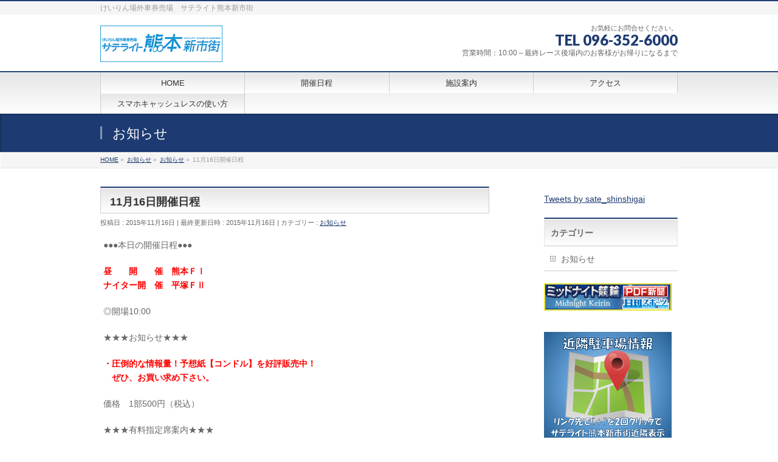

--- FILE ---
content_type: text/html; charset=UTF-8
request_url: http://satellite-kumamoto.jp/news/11%E6%9C%8816%E6%97%A5%E9%96%8B%E5%82%AC%E6%97%A5%E7%A8%8B-2/
body_size: 12031
content:
<!DOCTYPE html>
<!--[if IE]>
<meta http-equiv="X-UA-Compatible" content="IE=Edge">
<![endif]-->
<html xmlns:fb="http://ogp.me/ns/fb#" lang="ja">
<head>
<meta charset="UTF-8" />
<link rel="start" href="http://satellite-kumamoto.jp" title="HOME" />

<meta id="viewport" name="viewport" content="width=device-width, initial-scale=1">
<title>11月16日開催日程 | サテライト熊本新市街</title>

	  <meta name='robots' content='max-image-preview:large' />
	<style>img:is([sizes="auto" i], [sizes^="auto," i]) { contain-intrinsic-size: 3000px 1500px }</style>
	<meta name="keywords" content="競輪,場外,車券,自転車,賭け,一攫千金,熊本,くまもん,サテライト,サテライト熊本,場外,新市街,個室" />
<link rel="alternate" type="application/rss+xml" title="サテライト熊本新市街 &raquo; フィード" href="http://satellite-kumamoto.jp/feed/" />
<link rel="alternate" type="application/rss+xml" title="サテライト熊本新市街 &raquo; コメントフィード" href="http://satellite-kumamoto.jp/comments/feed/" />
<meta name="description" content="●●●本日の開催日程●●●昼　　開　　催　熊本ＦⅠナイター開　催　平塚ＦⅡ◎開場10:00★★★お知らせ★★★・圧倒的な情報量！予想紙【コンドル】を好評販売中！　ぜひ、お買い求め下さい。価格　1部500円（税込）★★★有料指定席案内★★★◎カウンター席（8席）3,000円　※昼開催払戻終了後　2,000円◎ペア席（お二人掛け4席）5,000円　※昼開催払戻終了後　3,000円◎フリードリンク　＆　" />
<style type="text/css">.keyColorBG,.keyColorBGh:hover,.keyColor_bg,.keyColor_bg_hover:hover{background-color: #1e73be;}.keyColorCl,.keyColorClh:hover,.keyColor_txt,.keyColor_txt_hover:hover{color: #1e73be;}.keyColorBd,.keyColorBdh:hover,.keyColor_border,.keyColor_border_hover:hover{border-color: #1e73be;}.color_keyBG,.color_keyBGh:hover,.color_key_bg,.color_key_bg_hover:hover{background-color: #1e73be;}.color_keyCl,.color_keyClh:hover,.color_key_txt,.color_key_txt_hover:hover{color: #1e73be;}.color_keyBd,.color_keyBdh:hover,.color_key_border,.color_key_border_hover:hover{border-color: #1e73be;}</style>
<script type="text/javascript">
/* <![CDATA[ */
window._wpemojiSettings = {"baseUrl":"https:\/\/s.w.org\/images\/core\/emoji\/15.0.3\/72x72\/","ext":".png","svgUrl":"https:\/\/s.w.org\/images\/core\/emoji\/15.0.3\/svg\/","svgExt":".svg","source":{"concatemoji":"http:\/\/satellite-kumamoto.jp\/wp-includes\/js\/wp-emoji-release.min.js?ver=6.7.4"}};
/*! This file is auto-generated */
!function(i,n){var o,s,e;function c(e){try{var t={supportTests:e,timestamp:(new Date).valueOf()};sessionStorage.setItem(o,JSON.stringify(t))}catch(e){}}function p(e,t,n){e.clearRect(0,0,e.canvas.width,e.canvas.height),e.fillText(t,0,0);var t=new Uint32Array(e.getImageData(0,0,e.canvas.width,e.canvas.height).data),r=(e.clearRect(0,0,e.canvas.width,e.canvas.height),e.fillText(n,0,0),new Uint32Array(e.getImageData(0,0,e.canvas.width,e.canvas.height).data));return t.every(function(e,t){return e===r[t]})}function u(e,t,n){switch(t){case"flag":return n(e,"\ud83c\udff3\ufe0f\u200d\u26a7\ufe0f","\ud83c\udff3\ufe0f\u200b\u26a7\ufe0f")?!1:!n(e,"\ud83c\uddfa\ud83c\uddf3","\ud83c\uddfa\u200b\ud83c\uddf3")&&!n(e,"\ud83c\udff4\udb40\udc67\udb40\udc62\udb40\udc65\udb40\udc6e\udb40\udc67\udb40\udc7f","\ud83c\udff4\u200b\udb40\udc67\u200b\udb40\udc62\u200b\udb40\udc65\u200b\udb40\udc6e\u200b\udb40\udc67\u200b\udb40\udc7f");case"emoji":return!n(e,"\ud83d\udc26\u200d\u2b1b","\ud83d\udc26\u200b\u2b1b")}return!1}function f(e,t,n){var r="undefined"!=typeof WorkerGlobalScope&&self instanceof WorkerGlobalScope?new OffscreenCanvas(300,150):i.createElement("canvas"),a=r.getContext("2d",{willReadFrequently:!0}),o=(a.textBaseline="top",a.font="600 32px Arial",{});return e.forEach(function(e){o[e]=t(a,e,n)}),o}function t(e){var t=i.createElement("script");t.src=e,t.defer=!0,i.head.appendChild(t)}"undefined"!=typeof Promise&&(o="wpEmojiSettingsSupports",s=["flag","emoji"],n.supports={everything:!0,everythingExceptFlag:!0},e=new Promise(function(e){i.addEventListener("DOMContentLoaded",e,{once:!0})}),new Promise(function(t){var n=function(){try{var e=JSON.parse(sessionStorage.getItem(o));if("object"==typeof e&&"number"==typeof e.timestamp&&(new Date).valueOf()<e.timestamp+604800&&"object"==typeof e.supportTests)return e.supportTests}catch(e){}return null}();if(!n){if("undefined"!=typeof Worker&&"undefined"!=typeof OffscreenCanvas&&"undefined"!=typeof URL&&URL.createObjectURL&&"undefined"!=typeof Blob)try{var e="postMessage("+f.toString()+"("+[JSON.stringify(s),u.toString(),p.toString()].join(",")+"));",r=new Blob([e],{type:"text/javascript"}),a=new Worker(URL.createObjectURL(r),{name:"wpTestEmojiSupports"});return void(a.onmessage=function(e){c(n=e.data),a.terminate(),t(n)})}catch(e){}c(n=f(s,u,p))}t(n)}).then(function(e){for(var t in e)n.supports[t]=e[t],n.supports.everything=n.supports.everything&&n.supports[t],"flag"!==t&&(n.supports.everythingExceptFlag=n.supports.everythingExceptFlag&&n.supports[t]);n.supports.everythingExceptFlag=n.supports.everythingExceptFlag&&!n.supports.flag,n.DOMReady=!1,n.readyCallback=function(){n.DOMReady=!0}}).then(function(){return e}).then(function(){var e;n.supports.everything||(n.readyCallback(),(e=n.source||{}).concatemoji?t(e.concatemoji):e.wpemoji&&e.twemoji&&(t(e.twemoji),t(e.wpemoji)))}))}((window,document),window._wpemojiSettings);
/* ]]> */
</script>
<style id='wp-emoji-styles-inline-css' type='text/css'>

	img.wp-smiley, img.emoji {
		display: inline !important;
		border: none !important;
		box-shadow: none !important;
		height: 1em !important;
		width: 1em !important;
		margin: 0 0.07em !important;
		vertical-align: -0.1em !important;
		background: none !important;
		padding: 0 !important;
	}
</style>
<link rel='stylesheet' id='wp-block-library-css' href='http://satellite-kumamoto.jp/wp-includes/css/dist/block-library/style.min.css?ver=6.7.4' type='text/css' media='all' />
<style id='classic-theme-styles-inline-css' type='text/css'>
/*! This file is auto-generated */
.wp-block-button__link{color:#fff;background-color:#32373c;border-radius:9999px;box-shadow:none;text-decoration:none;padding:calc(.667em + 2px) calc(1.333em + 2px);font-size:1.125em}.wp-block-file__button{background:#32373c;color:#fff;text-decoration:none}
</style>
<style id='global-styles-inline-css' type='text/css'>
:root{--wp--preset--aspect-ratio--square: 1;--wp--preset--aspect-ratio--4-3: 4/3;--wp--preset--aspect-ratio--3-4: 3/4;--wp--preset--aspect-ratio--3-2: 3/2;--wp--preset--aspect-ratio--2-3: 2/3;--wp--preset--aspect-ratio--16-9: 16/9;--wp--preset--aspect-ratio--9-16: 9/16;--wp--preset--color--black: #000000;--wp--preset--color--cyan-bluish-gray: #abb8c3;--wp--preset--color--white: #ffffff;--wp--preset--color--pale-pink: #f78da7;--wp--preset--color--vivid-red: #cf2e2e;--wp--preset--color--luminous-vivid-orange: #ff6900;--wp--preset--color--luminous-vivid-amber: #fcb900;--wp--preset--color--light-green-cyan: #7bdcb5;--wp--preset--color--vivid-green-cyan: #00d084;--wp--preset--color--pale-cyan-blue: #8ed1fc;--wp--preset--color--vivid-cyan-blue: #0693e3;--wp--preset--color--vivid-purple: #9b51e0;--wp--preset--gradient--vivid-cyan-blue-to-vivid-purple: linear-gradient(135deg,rgba(6,147,227,1) 0%,rgb(155,81,224) 100%);--wp--preset--gradient--light-green-cyan-to-vivid-green-cyan: linear-gradient(135deg,rgb(122,220,180) 0%,rgb(0,208,130) 100%);--wp--preset--gradient--luminous-vivid-amber-to-luminous-vivid-orange: linear-gradient(135deg,rgba(252,185,0,1) 0%,rgba(255,105,0,1) 100%);--wp--preset--gradient--luminous-vivid-orange-to-vivid-red: linear-gradient(135deg,rgba(255,105,0,1) 0%,rgb(207,46,46) 100%);--wp--preset--gradient--very-light-gray-to-cyan-bluish-gray: linear-gradient(135deg,rgb(238,238,238) 0%,rgb(169,184,195) 100%);--wp--preset--gradient--cool-to-warm-spectrum: linear-gradient(135deg,rgb(74,234,220) 0%,rgb(151,120,209) 20%,rgb(207,42,186) 40%,rgb(238,44,130) 60%,rgb(251,105,98) 80%,rgb(254,248,76) 100%);--wp--preset--gradient--blush-light-purple: linear-gradient(135deg,rgb(255,206,236) 0%,rgb(152,150,240) 100%);--wp--preset--gradient--blush-bordeaux: linear-gradient(135deg,rgb(254,205,165) 0%,rgb(254,45,45) 50%,rgb(107,0,62) 100%);--wp--preset--gradient--luminous-dusk: linear-gradient(135deg,rgb(255,203,112) 0%,rgb(199,81,192) 50%,rgb(65,88,208) 100%);--wp--preset--gradient--pale-ocean: linear-gradient(135deg,rgb(255,245,203) 0%,rgb(182,227,212) 50%,rgb(51,167,181) 100%);--wp--preset--gradient--electric-grass: linear-gradient(135deg,rgb(202,248,128) 0%,rgb(113,206,126) 100%);--wp--preset--gradient--midnight: linear-gradient(135deg,rgb(2,3,129) 0%,rgb(40,116,252) 100%);--wp--preset--font-size--small: 13px;--wp--preset--font-size--medium: 20px;--wp--preset--font-size--large: 36px;--wp--preset--font-size--x-large: 42px;--wp--preset--spacing--20: 0.44rem;--wp--preset--spacing--30: 0.67rem;--wp--preset--spacing--40: 1rem;--wp--preset--spacing--50: 1.5rem;--wp--preset--spacing--60: 2.25rem;--wp--preset--spacing--70: 3.38rem;--wp--preset--spacing--80: 5.06rem;--wp--preset--shadow--natural: 6px 6px 9px rgba(0, 0, 0, 0.2);--wp--preset--shadow--deep: 12px 12px 50px rgba(0, 0, 0, 0.4);--wp--preset--shadow--sharp: 6px 6px 0px rgba(0, 0, 0, 0.2);--wp--preset--shadow--outlined: 6px 6px 0px -3px rgba(255, 255, 255, 1), 6px 6px rgba(0, 0, 0, 1);--wp--preset--shadow--crisp: 6px 6px 0px rgba(0, 0, 0, 1);}:where(.is-layout-flex){gap: 0.5em;}:where(.is-layout-grid){gap: 0.5em;}body .is-layout-flex{display: flex;}.is-layout-flex{flex-wrap: wrap;align-items: center;}.is-layout-flex > :is(*, div){margin: 0;}body .is-layout-grid{display: grid;}.is-layout-grid > :is(*, div){margin: 0;}:where(.wp-block-columns.is-layout-flex){gap: 2em;}:where(.wp-block-columns.is-layout-grid){gap: 2em;}:where(.wp-block-post-template.is-layout-flex){gap: 1.25em;}:where(.wp-block-post-template.is-layout-grid){gap: 1.25em;}.has-black-color{color: var(--wp--preset--color--black) !important;}.has-cyan-bluish-gray-color{color: var(--wp--preset--color--cyan-bluish-gray) !important;}.has-white-color{color: var(--wp--preset--color--white) !important;}.has-pale-pink-color{color: var(--wp--preset--color--pale-pink) !important;}.has-vivid-red-color{color: var(--wp--preset--color--vivid-red) !important;}.has-luminous-vivid-orange-color{color: var(--wp--preset--color--luminous-vivid-orange) !important;}.has-luminous-vivid-amber-color{color: var(--wp--preset--color--luminous-vivid-amber) !important;}.has-light-green-cyan-color{color: var(--wp--preset--color--light-green-cyan) !important;}.has-vivid-green-cyan-color{color: var(--wp--preset--color--vivid-green-cyan) !important;}.has-pale-cyan-blue-color{color: var(--wp--preset--color--pale-cyan-blue) !important;}.has-vivid-cyan-blue-color{color: var(--wp--preset--color--vivid-cyan-blue) !important;}.has-vivid-purple-color{color: var(--wp--preset--color--vivid-purple) !important;}.has-black-background-color{background-color: var(--wp--preset--color--black) !important;}.has-cyan-bluish-gray-background-color{background-color: var(--wp--preset--color--cyan-bluish-gray) !important;}.has-white-background-color{background-color: var(--wp--preset--color--white) !important;}.has-pale-pink-background-color{background-color: var(--wp--preset--color--pale-pink) !important;}.has-vivid-red-background-color{background-color: var(--wp--preset--color--vivid-red) !important;}.has-luminous-vivid-orange-background-color{background-color: var(--wp--preset--color--luminous-vivid-orange) !important;}.has-luminous-vivid-amber-background-color{background-color: var(--wp--preset--color--luminous-vivid-amber) !important;}.has-light-green-cyan-background-color{background-color: var(--wp--preset--color--light-green-cyan) !important;}.has-vivid-green-cyan-background-color{background-color: var(--wp--preset--color--vivid-green-cyan) !important;}.has-pale-cyan-blue-background-color{background-color: var(--wp--preset--color--pale-cyan-blue) !important;}.has-vivid-cyan-blue-background-color{background-color: var(--wp--preset--color--vivid-cyan-blue) !important;}.has-vivid-purple-background-color{background-color: var(--wp--preset--color--vivid-purple) !important;}.has-black-border-color{border-color: var(--wp--preset--color--black) !important;}.has-cyan-bluish-gray-border-color{border-color: var(--wp--preset--color--cyan-bluish-gray) !important;}.has-white-border-color{border-color: var(--wp--preset--color--white) !important;}.has-pale-pink-border-color{border-color: var(--wp--preset--color--pale-pink) !important;}.has-vivid-red-border-color{border-color: var(--wp--preset--color--vivid-red) !important;}.has-luminous-vivid-orange-border-color{border-color: var(--wp--preset--color--luminous-vivid-orange) !important;}.has-luminous-vivid-amber-border-color{border-color: var(--wp--preset--color--luminous-vivid-amber) !important;}.has-light-green-cyan-border-color{border-color: var(--wp--preset--color--light-green-cyan) !important;}.has-vivid-green-cyan-border-color{border-color: var(--wp--preset--color--vivid-green-cyan) !important;}.has-pale-cyan-blue-border-color{border-color: var(--wp--preset--color--pale-cyan-blue) !important;}.has-vivid-cyan-blue-border-color{border-color: var(--wp--preset--color--vivid-cyan-blue) !important;}.has-vivid-purple-border-color{border-color: var(--wp--preset--color--vivid-purple) !important;}.has-vivid-cyan-blue-to-vivid-purple-gradient-background{background: var(--wp--preset--gradient--vivid-cyan-blue-to-vivid-purple) !important;}.has-light-green-cyan-to-vivid-green-cyan-gradient-background{background: var(--wp--preset--gradient--light-green-cyan-to-vivid-green-cyan) !important;}.has-luminous-vivid-amber-to-luminous-vivid-orange-gradient-background{background: var(--wp--preset--gradient--luminous-vivid-amber-to-luminous-vivid-orange) !important;}.has-luminous-vivid-orange-to-vivid-red-gradient-background{background: var(--wp--preset--gradient--luminous-vivid-orange-to-vivid-red) !important;}.has-very-light-gray-to-cyan-bluish-gray-gradient-background{background: var(--wp--preset--gradient--very-light-gray-to-cyan-bluish-gray) !important;}.has-cool-to-warm-spectrum-gradient-background{background: var(--wp--preset--gradient--cool-to-warm-spectrum) !important;}.has-blush-light-purple-gradient-background{background: var(--wp--preset--gradient--blush-light-purple) !important;}.has-blush-bordeaux-gradient-background{background: var(--wp--preset--gradient--blush-bordeaux) !important;}.has-luminous-dusk-gradient-background{background: var(--wp--preset--gradient--luminous-dusk) !important;}.has-pale-ocean-gradient-background{background: var(--wp--preset--gradient--pale-ocean) !important;}.has-electric-grass-gradient-background{background: var(--wp--preset--gradient--electric-grass) !important;}.has-midnight-gradient-background{background: var(--wp--preset--gradient--midnight) !important;}.has-small-font-size{font-size: var(--wp--preset--font-size--small) !important;}.has-medium-font-size{font-size: var(--wp--preset--font-size--medium) !important;}.has-large-font-size{font-size: var(--wp--preset--font-size--large) !important;}.has-x-large-font-size{font-size: var(--wp--preset--font-size--x-large) !important;}
:where(.wp-block-post-template.is-layout-flex){gap: 1.25em;}:where(.wp-block-post-template.is-layout-grid){gap: 1.25em;}
:where(.wp-block-columns.is-layout-flex){gap: 2em;}:where(.wp-block-columns.is-layout-grid){gap: 2em;}
:root :where(.wp-block-pullquote){font-size: 1.5em;line-height: 1.6;}
</style>
<link rel='stylesheet' id='wp-lightbox-2.min.css-css' href='http://satellite-kumamoto.jp/wp-content/plugins/wp-lightbox-2/styles/lightbox.min.css?ver=1.3.4' type='text/css' media='all' />
<link rel='stylesheet' id='Biz_Vektor_common_style-css' href='http://satellite-kumamoto.jp/wp-content/themes/biz-vektor/css/bizvektor_common_min.css?ver=1.13.1' type='text/css' media='all' />
<link rel='stylesheet' id='Biz_Vektor_Design_style-css' href='http://satellite-kumamoto.jp/wp-content/themes/biz-vektor/design_skins/001/001.css?ver=1.13.1' type='text/css' media='all' />
<link rel='stylesheet' id='Biz_Vektor_plugin_sns_style-css' href='http://satellite-kumamoto.jp/wp-content/themes/biz-vektor/plugins/sns/style_bizvektor_sns.css?ver=6.7.4' type='text/css' media='all' />
<script type="text/javascript" src="http://satellite-kumamoto.jp/wp-includes/js/jquery/jquery.min.js?ver=3.7.1" id="jquery-core-js"></script>
<script type="text/javascript" src="http://satellite-kumamoto.jp/wp-includes/js/jquery/jquery-migrate.min.js?ver=3.4.1" id="jquery-migrate-js"></script>
<link rel="https://api.w.org/" href="http://satellite-kumamoto.jp/wp-json/" /><link rel="alternate" title="JSON" type="application/json" href="http://satellite-kumamoto.jp/wp-json/wp/v2/posts/1764" /><link rel="EditURI" type="application/rsd+xml" title="RSD" href="http://satellite-kumamoto.jp/xmlrpc.php?rsd" />
<link rel="canonical" href="http://satellite-kumamoto.jp/news/11%e6%9c%8816%e6%97%a5%e9%96%8b%e5%82%ac%e6%97%a5%e7%a8%8b-2/" />
<link rel='shortlink' href='http://satellite-kumamoto.jp/?p=1764' />
<link rel="alternate" title="oEmbed (JSON)" type="application/json+oembed" href="http://satellite-kumamoto.jp/wp-json/oembed/1.0/embed?url=http%3A%2F%2Fsatellite-kumamoto.jp%2Fnews%2F11%25e6%259c%258816%25e6%2597%25a5%25e9%2596%258b%25e5%2582%25ac%25e6%2597%25a5%25e7%25a8%258b-2%2F" />
<link rel="alternate" title="oEmbed (XML)" type="text/xml+oembed" href="http://satellite-kumamoto.jp/wp-json/oembed/1.0/embed?url=http%3A%2F%2Fsatellite-kumamoto.jp%2Fnews%2F11%25e6%259c%258816%25e6%2597%25a5%25e9%2596%258b%25e5%2582%25ac%25e6%2597%25a5%25e7%25a8%258b-2%2F&#038;format=xml" />
<!-- [ BizVektor OGP ] -->
<meta property="og:site_name" content="サテライト熊本新市街" />
<meta property="og:url" content="http://satellite-kumamoto.jp/news/11%e6%9c%8816%e6%97%a5%e9%96%8b%e5%82%ac%e6%97%a5%e7%a8%8b-2/" />
<meta property="fb:app_id" content="" />
<meta property="og:type" content="article" />
<meta property="og:title" content="11月16日開催日程 | サテライト熊本新市街" />
<meta property="og:description" content="●●●本日の開催日程●●●  昼　　開　　催　熊本ＦⅠ ナイター開　催　平塚ＦⅡ  ◎開場10:00  ★★★お知らせ★★★  ・圧倒的な情報量！予想紙【コンドル】を好評販売中！ 　ぜひ、お買い求め下さい。  価格　1部500円（税込）  ★★★有料指定席案内★★★  ◎カウンター席（8席）3,000円　※昼開催払戻終了後　2,000円  ◎ペア席（お二人掛け4席）5,000円　※昼開催払戻終了後　3,000円  ◎フリードリンク　＆　" />
<!-- [ /BizVektor OGP ] -->
<!--[if lte IE 8]>
<link rel="stylesheet" type="text/css" media="all" href="http://satellite-kumamoto.jp/wp-content/themes/biz-vektor/design_skins/001/001_oldie.css" />
<![endif]-->
<link rel="SHORTCUT ICON" HREF="//satellite-kumamoto.jp/wp-content/uploads/2019/06/favicon.ico" /><style type="text/css">
/*-------------------------------------------*/
/*	sidebar child menu display
/*-------------------------------------------*/
#sideTower	ul.localNavi ul.children	{ display:none; }
#sideTower	ul.localNavi li.current_page_ancestor	ul.children,
#sideTower	ul.localNavi li.current_page_item		ul.children,
#sideTower	ul.localNavi li.current-cat				ul.children{ display:block; }
</style>
	<link rel="preconnect" href="https://fonts.gstatic.com">
<link href="https://fonts.googleapis.com/css2?family=Anton&family=Lato:wght@900&display=swap" rel="stylesheet"><link rel="pingback" href="http://satellite-kumamoto.jp/xmlrpc.php" />
<style type="text/css" id="custom-background-css">
body.custom-background { background-color: #ffffff; }
</style>
			<style type="text/css">
a	{ color:#1d3b72; }
a:hover	{ color:#1d3b72;}

a.btn,
.linkBtn.linkBtnS a,
.linkBtn.linkBtnM a,
.moreLink a,
.btn.btnS a,
.btn.btnM a,
.btn.btnL a,
.content p.btn.btnL input,
input[type=button],
input[type=submit],
#searchform input[type=submit],
p.form-submit input[type=submit],
form#searchform input#searchsubmit,
.content form input.wpcf7-submit,
#confirm-button input	{ background-color:#1d3b72;color:#f5f5f5; }

.moreLink a:hover,
.btn.btnS a:hover,
.btn.btnM a:hover,
.btn.btnL a:hover	{ background-color:#1d3b72; color:#f5f5f5;}

#headerTop { border-top-color:#1d3b72;}
#header #headContact #headContactTel	{color:#1d3b72;}

#gMenu	{ border-top:2px solid #1d3b72; }
#gMenu h3.assistive-text {
background-color:#1d3b72;
border-right:1px solid #1d3b72;
background: -webkit-gradient(linear, 0 0, 0 bottom, from(#1d3b72), to(#1d3b72));
background: -moz-linear-gradient(#1d3b72, #1d3b72);
background: linear-gradient(#1d3b72, #1d3b72);
-ms-filter: "progid:DXImageTransform.Microsoft.Gradient(StartColorStr=#1d3b72, EndColorStr=#1d3b72)";
}

#gMenu .menu li.current_page_item > a,
#gMenu .menu li > a:hover { background-color:#1d3b72; }

#pageTitBnr	{ background-color:#1d3b72; }

#panList a	{ color:#1d3b72; }
#panList a:hover	{ color:#1d3b72; }

.content h2,
.content h1.contentTitle,
.content h1.entryPostTitle { border-top:2px solid #1d3b72;}
.content h3	{ border-left-color:#1d3b72;}
.content h4,
.content dt	{ color:#1d3b72; }

.content .infoList .infoCate a:hover	{ background-color:#1d3b72; }

.content .child_page_block h4 a	{ border-color:#1d3b72; }
.content .child_page_block h4 a:hover,
.content .child_page_block p a:hover	{ color:#1d3b72; }

.content .childPageBox ul li.current_page_item li a	{ color:#1d3b72; }

.content .mainFootContact p.mainFootTxt span.mainFootTel	{ color:#1d3b72; }
.content .mainFootContact .mainFootBt a			{ background-color:#1d3b72; }
.content .mainFootContact .mainFootBt a:hover	{ background-color:#1d3b72; }

.sideTower .localHead	{ border-top-color:#1d3b72; }
.sideTower li.sideBnr#sideContact a		{ background-color:#1d3b72; }
.sideTower li.sideBnr#sideContact a:hover	{ background-color:#1d3b72; }
.sideTower .sideWidget h4	{ border-left-color:#1d3b72; }

#pagetop a	{ background-color:#1d3b72; }
#footMenu	{ background-color:#1d3b72;border-top-color:#1d3b72; }

#topMainBnr	{ background-color:#1d3b72; }
#topMainBnrFrame a.slideFrame:hover	{ border:4px solid #1d3b72; }

#topPr .topPrInner h3	{ border-left-color:#1d3b72 ; }
#topPr .topPrInner p.moreLink a	{ background-color:#1d3b72; }
#topPr .topPrInner p.moreLink a:hover { background-color:#1d3b72; }

.paging span,
.paging a	{ color:#1d3b72;border:1px solid #1d3b72; }
.paging span.current,
.paging a:hover	{ background-color:#1d3b72; }

@media (min-width: 770px) {
#gMenu .menu > li.current_page_item > a,
#gMenu .menu > li.current-menu-item > a,
#gMenu .menu > li.current_page_ancestor > a ,
#gMenu .menu > li.current-page-ancestor > a ,
#gMenu .menu > li > a:hover	{
background-color:#1d3b72;
border-right:1px solid #1d3b72;
background: -webkit-gradient(linear, 0 0, 0 bottom, from(#1d3b72), to(#1d3b72));
background: -moz-linear-gradient(#1d3b72, #1d3b72);
background: linear-gradient(#1d3b72, #1d3b72);
-ms-filter: "progid:DXImageTransform.Microsoft.Gradient(StartColorStr=#1d3b72, EndColorStr=#1d3b72)";
}
}
		</style>
<!--[if lte IE 8]>
<style type="text/css">
#gMenu .menu > li.current_page_item > a,
#gMenu .menu > li.current_menu_item > a,
#gMenu .menu > li.current_page_ancestor > a ,
#gMenu .menu > li.current-page-ancestor > a ,
#gMenu .menu > li > a:hover	{
background-color:#1d3b72;
border-right:1px solid #1d3b72;
background: -webkit-gradient(linear, 0 0, 0 bottom, from(#1d3b72), to(#1d3b72));
background: -moz-linear-gradient(#1d3b72, #1d3b72);
background: linear-gradient(#1d3b72, #1d3b72);
-ms-filter: "progid:DXImageTransform.Microsoft.Gradient(StartColorStr=#1d3b72, EndColorStr=#1d3b72)";
}
</style>
<![endif]-->

	<style type="text/css">
/*-------------------------------------------*/
/*	menu divide
/*-------------------------------------------*/
@media (min-width: 970px) { #gMenu .menu > li { width:25%; text-align:center; } }
</style>
<style type="text/css">
/*-------------------------------------------*/
/*	font
/*-------------------------------------------*/
h1,h2,h3,h4,h4,h5,h6,#header #site-title,#pageTitBnr #pageTitInner #pageTit,#content .leadTxt,#sideTower .localHead {font-family: "ヒラギノ角ゴ Pro W3","Hiragino Kaku Gothic Pro","メイリオ",Meiryo,Osaka,"ＭＳ Ｐゴシック","MS PGothic",sans-serif; }
#pageTitBnr #pageTitInner #pageTit { font-weight:lighter; }
#gMenu .menu li a strong {font-family: "ヒラギノ角ゴ Pro W3","Hiragino Kaku Gothic Pro","メイリオ",Meiryo,Osaka,"ＭＳ Ｐゴシック","MS PGothic",sans-serif; }
</style>
<link rel="stylesheet" href="http://satellite-kumamoto.jp/wp-content/themes/biz-vektor/style.css" type="text/css" media="all" />
<style type="text/css">
#powerd{display:none}</style>
				<script type="text/javascript">
			var _gaq = _gaq || [];
			_gaq.push(['_setAccount', 'UA-46365124-1']);
			_gaq.push(['_trackPageview']);
							(function() {
				var ga = document.createElement('script'); ga.type = 'text/javascript'; ga.async = true;
				ga.src = ('https:' == document.location.protocol ? 'https://ssl' : 'http://www') + '.google-analytics.com/ga.js';
				var s = document.getElementsByTagName('script')[0]; s.parentNode.insertBefore(ga, s);
			})();
			</script>
		</head>

<body class="post-template-default single single-post postid-1764 single-format-standard custom-background two-column right-sidebar">

<div id="fb-root"></div>

<div id="wrap">


<!-- [ #headerTop ] -->
<div id="headerTop">
<div class="innerBox">
<div id="site-description">けいりん場外車券売場　サテライト熊本新市街</div>
</div>
</div><!-- [ /#headerTop ] -->

<!-- [ #header ] -->
<header id="header" class="header">
<div id="headerInner" class="innerBox">
<!-- [ #headLogo ] -->
<div id="site-title">
<a href="http://satellite-kumamoto.jp/" title="サテライト熊本新市街" rel="home">
<img src="//satellite-kumamoto.jp/wp-content/uploads/2019/06/satellite-kumamoto-verfoot.png" alt="サテライト熊本新市街" /></a>
</div>
<!-- [ /#headLogo ] -->

<!-- [ #headContact ] -->
<div id="headContact" class="itemClose" onclick="showHide('headContact');"><div id="headContactInner">
<div id="headContactTxt">お気軽にお問合せください。</div>
<div id="headContactTel">TEL 096-352-6000</div>
<div id="headContactTime">営業時間：10:00～最終レース後場内のお客様がお帰りになるまで</div>
</div></div><!-- [ /#headContact ] -->

</div>
<!-- #headerInner -->
</header>
<!-- [ /#header ] -->


<!-- [ #gMenu ] -->
<div id="gMenu" class="itemClose">
<div id="gMenuInner" class="innerBox">
<h3 class="assistive-text" onclick="showHide('gMenu');"><span>MENU</span></h3>
<div class="skip-link screen-reader-text">
	<a href="#content" title="メニューを飛ばす">メニューを飛ばす</a>
</div>
<div class="menu-menu-container"><ul id="menu-menu" class="menu"><li id="menu-item-13" class="menu-item menu-item-type-custom menu-item-object-custom menu-item-home"><a href="http://satellite-kumamoto.jp/"><strong>HOME</strong></a></li>
<li id="menu-item-29" class="menu-item menu-item-type-post_type menu-item-object-page"><a href="http://satellite-kumamoto.jp/race/"><strong>開催日程</strong></a></li>
<li id="menu-item-30" class="menu-item menu-item-type-post_type menu-item-object-page"><a href="http://satellite-kumamoto.jp/annai/"><strong>施設案内</strong></a></li>
<li id="menu-item-28" class="menu-item menu-item-type-post_type menu-item-object-page"><a href="http://satellite-kumamoto.jp/access/"><strong>アクセス</strong></a></li>
<li id="menu-item-14521" class="menu-item menu-item-type-post_type menu-item-object-page"><a href="http://satellite-kumamoto.jp/%e3%82%ad%e3%83%a3%e3%83%83%e3%82%b7%e3%83%a5%e3%83%ac%e3%82%b9%e4%bd%bf%e3%81%84%e6%96%b9/%e3%82%b9%e3%83%9e%e3%83%9b%e3%82%ad%e3%83%a3%e3%83%83%e3%82%b7%e3%83%a5%e3%83%ac%e3%82%b9%e3%81%ae%e4%bd%bf%e3%81%84%e6%96%b9/"><strong>スマホキャッシュレスの使い方</strong></a></li>
</ul></div>
</div><!-- [ /#gMenuInner ] -->
</div>
<!-- [ /#gMenu ] -->


<div id="pageTitBnr">
<div class="innerBox">
<div id="pageTitInner">
<div id="pageTit">
お知らせ</div>
</div><!-- [ /#pageTitInner ] -->
</div>
</div><!-- [ /#pageTitBnr ] -->
<!-- [ #panList ] -->
<div id="panList">
<div id="panListInner" class="innerBox"><ul><li id="panHome" itemprop="itemListElement" itemscope itemtype="http://schema.org/ListItem"><a href="http://satellite-kumamoto.jp" itemprop="item"><span itemprop="name">HOME</span></a> &raquo; </li><li itemprop="itemListElement" itemscope itemtype="http://schema.org/ListItem"><a href="http://satellite-kumamoto.jp" itemprop="item"><span itemprop="name">お知らせ</span></a> &raquo; </li><li itemprop="itemListElement" itemscope itemtype="http://schema.org/ListItem"><a href="http://satellite-kumamoto.jp/category/news/" itemprop="item"><span itemprop="name">お知らせ</span></a> &raquo; </li><li itemprop="itemListElement" itemscope itemtype="http://schema.org/ListItem"><span itemprop="name">11月16日開催日程</span></li></ul></div>
</div>
<!-- [ /#panList ] -->

<div id="main" class="main">
<!-- [ #container ] -->
<div id="container" class="innerBox">
	<!-- [ #content ] -->
	<div id="content" class="content">

<!-- [ #post- ] -->
<div id="post-1764" class="post-1764 post type-post status-publish format-standard hentry category-news">
		<h1 class="entryPostTitle entry-title">11月16日開催日程</h1>
	<div class="entry-meta">
<span class="published">投稿日 : 2015年11月16日</span>
<span class="updated entry-meta-items">最終更新日時 : 2015年11月16日</span>
<span class="vcard author entry-meta-items">投稿者 : <span class="fn">サテライト 熊本新市街</span></span>
<span class="tags entry-meta-items">カテゴリー :  <a href="http://satellite-kumamoto.jp/category/news/" rel="tag">お知らせ</a></span>
</div>
<!-- .entry-meta -->	<div class="entry-content post-content">
		<p>●●●本日の開催日程●●●</p>
<p><strong><span style="color: #ff0000;">昼　　開　　催　熊本ＦⅠ</span></strong><br />
<strong><span style="color: #ff0000;">ナイター開　催　平塚ＦⅡ</span></strong></p>
<p>◎開場10:00</p>
<p>★★★お知らせ★★★</p>
<p><strong><span style="color: #ff0000;">・圧倒的な情報量！予想紙【コンドル】を好評販売中！</span></strong><br />
<strong><span style="color: #ff0000;">　ぜひ、お買い求め下さい。</span></strong></p>
<p>価格　1部500円（税込）</p>
<p>★★★有料指定席案内★★★</p>
<p><strong><span style="color: #ff0000;">◎カウンター席（8席）3,000円　※昼開催払戻終了後　2,000円</span></strong></p>
<p><strong><span style="color: #ff0000;">◎ペア席（お二人掛け4席）5,000円　※昼開催払戻終了後　3,000円</span></strong></p>
<p><strong><span style="color: #ff0000;">◎フリードリンク　＆　スポーツ紙１部サービス</span></strong></p>
<p><strong><span style="color: #ff0000;">◎近隣提携店舗様からの出前サービス！</span></strong></p>
<p>★ご予約専用ダイヤル　　096-352-5979</p>
		
		<div class="entry-utility">
					</div>
		<!-- .entry-utility -->
	</div><!-- .entry-content -->



<div id="nav-below" class="navigation">
	<div class="nav-previous"><a href="http://satellite-kumamoto.jp/news/11%e6%9c%8815%e6%97%a5%e9%96%8b%e5%82%ac%e6%97%a5%e7%a8%8b-2/" rel="prev"><span class="meta-nav">&larr;</span> 11月15日開催日程</a></div>
	<div class="nav-next"><a href="http://satellite-kumamoto.jp/news/11%e6%9c%8817%e6%97%a5%e9%96%8b%e5%82%ac%e6%97%a5%e7%a8%8b-2/" rel="next">11月17日開催日程 <span class="meta-nav">&rarr;</span></a></div>
</div><!-- #nav-below -->
</div>
<!-- [ /#post- ] -->


<div id="comments">





</div><!-- #comments -->



</div>
<!-- [ /#content ] -->

<!-- [ #sideTower ] -->
<div id="sideTower" class="sideTower">
<div class="sideWidget widget widget_text" id="text-7">			<div class="textwidget"><p><a class="twitter-timeline" href="https://twitter.com/sate_shinshigai?ref_src=twsrc%5Etfw" data-lang="en" data-width="100%" data-height="400" data-dnt="true">Tweets by sate_shinshigai</a> <script async src="//platform.twitter.com/widgets.js" charset="utf-8"></script></p>
</div>
		</div>	<div class="localSection sideWidget">
	<div class="localNaviBox">
	<h3 class="localHead">カテゴリー</h3>
	<ul class="localNavi">
		<li class="cat-item cat-item-1"><a href="http://satellite-kumamoto.jp/category/news/">お知らせ</a>
</li>
 
	</ul>
	</div>
	</div>
	<div class="sideWidget widget widget_media_image" id="media_image-3"><a href="https://www.nikkansports.com/public_race/keirin/mid_cal/"><img width="210" height="45" src="http://satellite-kumamoto.jp/wp-content/uploads/2018/05/bn_nikkan.png" class="image wp-image-4139  attachment-full size-full" alt="" style="max-width: 100%; height: auto;" decoding="async" loading="lazy" /></a></div><div class="sideWidget widget widget_media_image" id="media_image-7"><a href="https://times-info.net/P43-kumamoto/C101/"><img width="210" height="179" src="http://satellite-kumamoto.jp/wp-content/uploads/2017/08/e04ca071aad37837f12e9ca961cc2e29-1.png" class="image wp-image-3411  attachment-full size-full" alt="" style="max-width: 100%; height: auto;" decoding="async" loading="lazy" /></a></div><div class="sideWidget widget widget_media_image" id="media_image-9"><a href="https://hojo.keirin-autorace.or.jp/hojo_pamph/pdf/hojo_pamph_r02.pdf"><img width="212" height="63" src="http://satellite-kumamoto.jp/wp-content/uploads/2021/04/26_CYCLE_LOGO_235x70.png" class="image wp-image-7961  attachment-212x63 size-212x63" alt="" style="max-width: 100%; height: auto;" decoding="async" loading="lazy" /></a></div><div class="sideWidget widget widget_media_image" id="media_image-5"><a href="https://www.nta.go.jp/publication/pamph/shotoku/kakuteishinkokukankei/koueikyougi/index.htm"><img width="210" height="120" src="http://satellite-kumamoto.jp/wp-content/uploads/2019/06/e955e728213dcb679c44e1cf41086cbe.jpg" class="image wp-image-5557  attachment-full size-full" alt="" style="max-width: 100%; height: auto;" decoding="async" loading="lazy" /></a></div><div class="sideWidget widget widget_media_image" id="media_image-6"><a href="http://keirin.jp/pc/topicsdetail?nnum=5764"><img width="210" height="120" src="http://satellite-kumamoto.jp/wp-content/uploads/2017/06/dad2635859f0dadb944b866df9ecba18.png" class="image wp-image-3161  attachment-full size-full" alt="" style="max-width: 100%; height: auto;" decoding="async" loading="lazy" /></a></div><div class="sideWidget widget widget_media_image" id="media_image-10"><a href="http://satellite-kumamoto.jp/selfchek/"><img width="209" height="74" src="http://satellite-kumamoto.jp/wp-content/uploads/2021/04/bf041e6e38e4ff4d4c898c487b2726f5.jpg" class="image wp-image-7983  attachment-209x74 size-209x74" alt="" style="max-width: 100%; height: auto;" decoding="async" loading="lazy" /></a></div><div class="sideWidget widget widget_media_image" id="media_image-16"><a href="https://www.jka-cycle.jp"><img width="235" height="70" src="http://satellite-kumamoto.jp/wp-content/uploads/2021/07/20210601-CYCLEbnr.jpg" class="image wp-image-8360  attachment-full size-full" alt="" style="max-width: 100%; height: auto;" decoding="async" loading="lazy" /></a></div></div>
<!-- [ /#sideTower ] -->
</div>
<!-- [ /#container ] -->

</div><!-- #main -->

<div id="back-top">
<a href="#wrap">
	<img id="pagetop" src="http://satellite-kumamoto.jp/wp-content/themes/biz-vektor/js/res-vektor/images/footer_pagetop.png" alt="PAGETOP" />
</a>
</div>

<!-- [ #footerSection ] -->
<div id="footerSection">

	<div id="pagetop">
	<div id="pagetopInner" class="innerBox">
	<a href="#wrap">PAGETOP</a>
	</div>
	</div>

	<div id="footMenu">
	<div id="footMenuInner" class="innerBox">
	<div class="menu-foot-container"><ul id="menu-foot" class="menu"><li id="menu-item-122" class="menu-item menu-item-type-post_type menu-item-object-page menu-item-home menu-item-122"><a href="http://satellite-kumamoto.jp/">HOME</a></li>
<li id="menu-item-123" class="menu-item menu-item-type-post_type menu-item-object-page menu-item-123"><a href="http://satellite-kumamoto.jp/access/">アクセス</a></li>
<li id="menu-item-125" class="menu-item menu-item-type-post_type menu-item-object-page menu-item-125"><a href="http://satellite-kumamoto.jp/annai/">施設案内</a></li>
<li id="menu-item-124" class="menu-item menu-item-type-post_type menu-item-object-page menu-item-124"><a href="http://satellite-kumamoto.jp/race/">開催日程</a></li>
<li id="menu-item-121" class="menu-item menu-item-type-post_type menu-item-object-page menu-item-121"><a href="http://satellite-kumamoto.jp/sitemap/">サイトマップ</a></li>
<li id="menu-item-14520" class="menu-item menu-item-type-post_type menu-item-object-page menu-item-14520"><a href="http://satellite-kumamoto.jp/%e3%82%ad%e3%83%a3%e3%83%83%e3%82%b7%e3%83%a5%e3%83%ac%e3%82%b9%e4%bd%bf%e3%81%84%e6%96%b9/%e3%82%b9%e3%83%9e%e3%83%9b%e3%82%ad%e3%83%a3%e3%83%83%e3%82%b7%e3%83%a5%e3%83%ac%e3%82%b9%e3%81%ae%e4%bd%bf%e3%81%84%e6%96%b9/">スマホキャッシュレスの使い方</a></li>
</ul></div>	</div>
	</div>

	<!-- [ #footer ] -->
	<div id="footer">
	<!-- [ #footerInner ] -->
	<div id="footerInner" class="innerBox">
		<dl id="footerOutline">
		<dt><img src="//satellite-kumamoto.jp/wp-content/uploads/2019/06/satellite-kumamoto-verfoot.png" alt="けいりん場外車券売場　サテライト熊本" /></dt>
		<dd>
		〒860-0803<br />
熊本県熊本市中央区新市街4-13<br />
TEL : 096-352-6000<br />
【360日毎日開催】<br />
10:00～21:00（17:00終了の場合もございます。）		</dd>
		</dl>
		<!-- [ #footerSiteMap ] -->
		<div id="footerSiteMap">
</div>
		<!-- [ /#footerSiteMap ] -->
	</div>
	<!-- [ /#footerInner ] -->
	</div>
	<!-- [ /#footer ] -->

	<!-- [ #siteBottom ] -->
	<div id="siteBottom">
	<div id="siteBottomInner" class="innerBox">
	<div id="copy">Copyright &copy; <a href="http://satellite-kumamoto.jp/" rel="home">けいりん場外車券売場　サテライト熊本</a> All Rights Reserved.</div><div id="powerd">Powered by <a href="https://ja.wordpress.org/">WordPress</a> &amp; <a href="https://bizvektor.com" target="_blank" title="無料WordPressテーマ BizVektor(ビズベクトル)"> BizVektor Theme</a> by <a href="https://www.vektor-inc.co.jp" target="_blank" title="株式会社ベクトル -ウェブサイト制作・WordPressカスタマイズ- [ 愛知県名古屋市 ]">Vektor,Inc.</a> technology.</div>	</div>
	</div>
	<!-- [ /#siteBottom ] -->
</div>
<!-- [ /#footerSection ] -->
</div>
<!-- [ /#wrap ] -->
<script type="text/javascript" id="wp-jquery-lightbox-js-extra">
/* <![CDATA[ */
var JQLBSettings = {"fitToScreen":"0","resizeSpeed":"400","displayDownloadLink":"0","navbarOnTop":"0","loopImages":"","resizeCenter":"","marginSize":"","linkTarget":"_self","help":"","prevLinkTitle":"previous image","nextLinkTitle":"next image","prevLinkText":"\u00ab Previous","nextLinkText":"Next \u00bb","closeTitle":"close image gallery","image":"Image ","of":" of ","download":"Download","jqlb_overlay_opacity":"80","jqlb_overlay_color":"#000000","jqlb_overlay_close":"1","jqlb_border_width":"10","jqlb_border_color":"#ffffff","jqlb_border_radius":"0","jqlb_image_info_background_transparency":"100","jqlb_image_info_bg_color":"#ffffff","jqlb_image_info_text_color":"#000000","jqlb_image_info_text_fontsize":"10","jqlb_show_text_for_image":"1","jqlb_next_image_title":"next image","jqlb_previous_image_title":"previous image","jqlb_next_button_image":"http:\/\/satellite-kumamoto.jp\/wp-content\/plugins\/wp-lightbox-2\/styles\/images\/next.gif","jqlb_previous_button_image":"http:\/\/satellite-kumamoto.jp\/wp-content\/plugins\/wp-lightbox-2\/styles\/images\/prev.gif","jqlb_maximum_width":"","jqlb_maximum_height":"","jqlb_show_close_button":"1","jqlb_close_image_title":"close image gallery","jqlb_close_image_max_heght":"22","jqlb_image_for_close_lightbox":"http:\/\/satellite-kumamoto.jp\/wp-content\/plugins\/wp-lightbox-2\/styles\/images\/closelabel.gif","jqlb_keyboard_navigation":"1","jqlb_popup_size_fix":"0"};
/* ]]> */
</script>
<script type="text/javascript" src="http://satellite-kumamoto.jp/wp-content/plugins/wp-lightbox-2/js/dist/wp-lightbox-2.min.js?ver=1.3.4.1" id="wp-jquery-lightbox-js"></script>
<script type="text/javascript" id="biz-vektor-min-js-js-extra">
/* <![CDATA[ */
var bv_sliderParams = {"slideshowSpeed":"5000","animation":"fade"};
/* ]]> */
</script>
<script type="text/javascript" defer="defer" src="http://satellite-kumamoto.jp/wp-content/themes/biz-vektor/js/biz-vektor-min.js?ver=1.13.1" id="biz-vektor-min-js-js"></script>
</body>
</html>